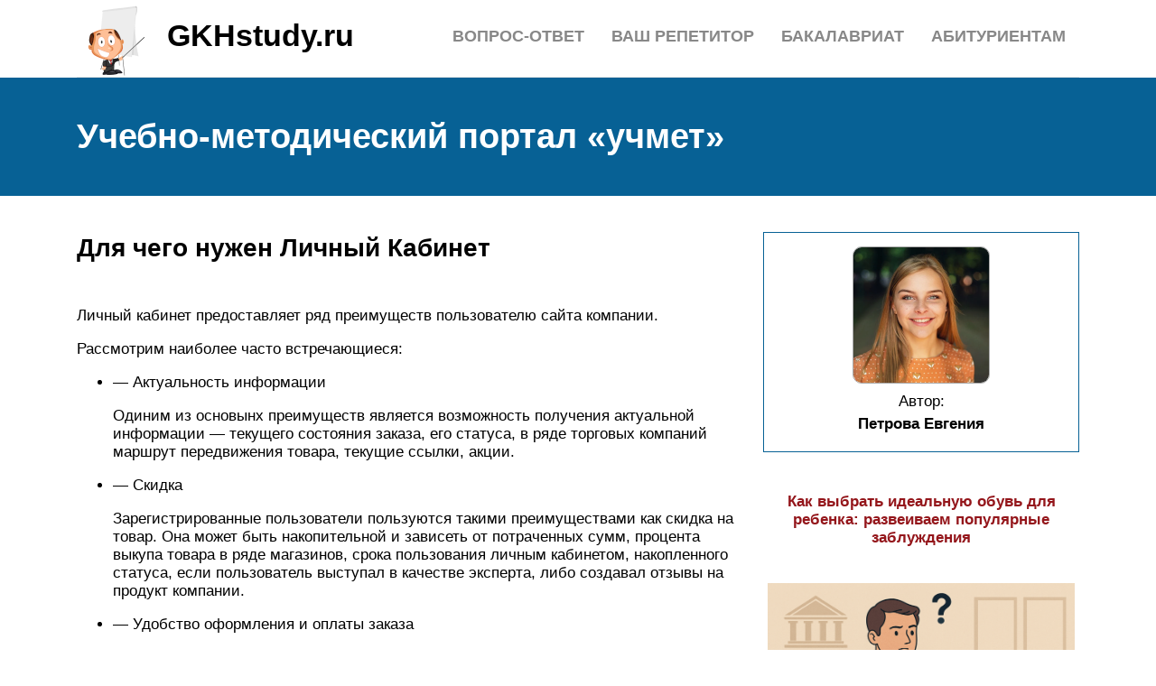

--- FILE ---
content_type: text/html; charset=UTF-8
request_url: https://gkhstudy.ru/ucmet-distancionnye-kursy-povysenia-kvalifikacii/
body_size: 20050
content:
<!DOCTYPE html>
<html lang="ru">
<head>
	<title>Учмет официальный сайт, дистанционные курсы переподготовки, повышения квалификации, вебинары образование</title>
	<meta name='description' content='Учебно-методический портал УчМет предлагает: Вебинары для педагогов, учителей, воспитателей; Дистанционные курсы переподготовки образование; Курсы повышения квалификации образование для педагогов дистанционно'>
	<meta charset="UTF-8">
	<meta name="viewport" content="width=device-width, initial-scale=1">
	<meta name="theme-color" content="#697c95">
	<link rel="shortcut icon" href="https://gkhstudy.ru/wp-content/themes/bukabaza/favicon.png" type="image/png">
	<link type="image/png" sizes="120x120" rel="icon" href="https://gkhstudy.ru/wp-content/themes/bukabaza/icon-120.png">
	<link rel="stylesheet" href="https://gkhstudy.ru/wp-content/themes/bukabaza/style.css">
	<meta name="google-site-verification" content="6batUgHJjDKJcpFbeTWefa3_LeTAtJ1QUIPSblrySKU" />
<meta name="yandex-verification" content="d270b2a0085c9db6" />
<script type="text/javascript" src="https://s3.wi-fi.ru/mtt/configs/sites/gkhstudy.js" async nocache></script>
<meta name="fpaaccept" content="41a9ebb2-bd7e-4ae0-8d3e-5421ed5a6e1f" /></head>
<body>
	<!-- Yandex.Metrika counter --> <script type="text/javascript" > (function(m,e,t,r,i,k,a){m[i]=m[i]||function(){(m[i].a=m[i].a||[]).push(arguments)}; m[i].l=1*new Date(); for (var j = 0; j < document.scripts.length; j++) {if (document.scripts[j].src === r) { return; }} k=e.createElement(t),a=e.getElementsByTagName(t)[0],k.async=1,k.src=r,a.parentNode.insertBefore(k,a)}) (window, document, "script", "https://mc.yandex.ru/metrika/tag.js", "ym"); ym(87421635, "init", { clickmap:true, trackLinks:true, accurateTrackBounce:true }); </script> <noscript><div><img src="https://mc.yandex.ru/watch/87421635" style="position:absolute; left:-9999px;" alt="" /></div></noscript> <!-- /Yandex.Metrika counter --><div class="container">
	<header>
		<div class="navitop visible-lg visible-md" id="myNavitop">
			<a href="/" class="logotype">
				<img src="https://gkhstudy.ru/wp-content/themes/bukabaza/logo.png" alt="Логотип сайта GKHstudy.ru"> <p>GKHstudy.ru</p>
			</a>
			<ul id="menu-menu-1" class="top_menu"><li id="menu-item-48590" class="menu-item menu-item-type-post_type menu-item-object-post menu-item-48590"><a href="https://gkhstudy.ru/kazanskij-gosudarstvennyj-energeticeskij-universitet/">Абитуриентам</a></li>
<li id="menu-item-48591" class="menu-item menu-item-type-post_type menu-item-object-post menu-item-48591"><a href="https://gkhstudy.ru/agmu/">Бакалавриат</a></li>
<li id="menu-item-48592" class="menu-item menu-item-type-post_type menu-item-object-post menu-item-48592"><a href="https://gkhstudy.ru/vas-repetitor/">Ваш репетитор</a></li>
<li id="menu-item-48593" class="menu-item menu-item-type-post_type menu-item-object-post menu-item-48593"><a href="https://gkhstudy.ru/samye-legkie-predmety-dla-sdaci-oge/">Вопрос-ответ</a></li>
</ul>		</div>
	</header>
</div>
<div class="darkbg">
	<div class="container">
		<h1>Учебно-методический портал «учмет»</h1>
	</div>
</div>
<div class="container">
	<div class="row">
		<div class="col-md-8">
			<article>
								<h2>Для чего нужен Личный Кабинет</h2>
<p>Личный кабинет предоставляет ряд преимуществ пользователю сайта компании.</p>
<p>Рассмотрим наиболее часто встречающиеся:</p>
<ul>
<li>— Актуальность информации
<p>Одиним из основынх преимуществ является возможность получения актуальной информации — текущего состояния заказа, его статуса, в ряде торговых компаний маршрут передвижения товара, текущие ссылки, акции.</p>
</li>
<li>— Скидка
<p>Зарегистрированные пользователи пользуются такими преимуществами как скидка на товар. Она может быть накопительной и зависеть от потраченных сумм, процента выкупа товара в ряде магазинов, срока пользования личным кабинетом, накопленного статуса, если пользователь выступал в качестве эксперта, либо создавал отзывы на продукт компании.</p><div class="6de85170310e8c9adc30d91e94e98cd9" data-index="4" style="float: none; margin:10px 0 10px 0; text-align:center;">
<div class="adv">

</div>
</div>

</li>
<li>— Удобство оформления и оплаты заказа
<p>В большинстве личных кабинетов предоставляется возможность распечатки бланков, необходимых для приобретения товара, или оформления онлайн-заказа с оплатой через сайт, сохранением электронного чека, возможностью доставки, самовывоза товара.</p>
</li>
<li>— Просмотр истории
<p>Личный кабинет УчМет позволяет просмотреть всю историю формирования заказовт пользователя, что позволяет обеспечить, при необходимости, их повторение, провести анализ расходования средств.</p>
</li>
<li>— Обратная связь
<p>Еще одно из преимуществ — зарегистрированный пользователь, как правило, имеет возможность оставлять отзывы о приобретаемом товаре, задавать вопросы о его свойствах, качестве, высказывать свои претензии, получать на них ответы от представителей компании, оценивать и улучшать их работу.</p>
</li>
<li>— Хранение средств
<p>В ряде случаев <a href="/ucmet/">УчМет личный кабинет</a> позволяет хранить на нем виртуальные денежные средства, которые пользователь может потратить на приобретаемые товар. В случае возврата товара — средства также могут быть зачислены как на карту с котрой платили, так и на виртуальный счет личного кабинета.</p><div class="6de85170310e8c9adc30d91e94e98cd9" data-index="5" style="float: none; margin:10px 0 10px 0; text-align:center;">
<div class="adv">

</div>
</div>

</li>
<li>— Заказ дополнительынх услуг
<p>Эта функция близка в функции обратной связи — пользователь путем обращения к персоналу компании имеет возможность получения дополнительынх услуг или сопутствующего сервиса.</p>
</li>
</ul>
<h2>Функционал</h2>
<p>В личном кабинете портала УчМет клиенты смогут воспользоваться следующими возможностями:</p>
<ul>
<li>Проходить обучение в полностью дистанционном режиме, что очень удобно для современного загруженного педагога;</li>
<li>Подключаться к обучению в любое удобнее время. Например, можно ехать в транспорте, и параллельно прослушивать лекции;</li>
<li>Получать дипломы после прохождения курсов переподготовки или повышения квалификации;</li>
<li>Проходить все курсы в полностью самостоятельном режиме, направлять вопросы педагогам только при условии, что какие-то материалы не понятны, требуют дополнительного разъяснения.</li>
</ul>
<h2>Функционал</h2>
<p>Портал УчМет предоставляет пользователям личного кабинета следующие возможности:</p>
<ul>
<li>Просмотр доступной информации, фильтрующейся согласно выбранным пользователем направлениям обучение. Кроме того, доступны на выбор разнообразные курсы и программы обучения.</li>
<li>Также доступен список расценок по разным методам и направленностям обучения. Реквизиты для оплаты и возможность отслеживания поступления денег за курсы.</li>
<li>Необычайно полезной является и возможность просмотра электронной библиотеки, в которой содержится вся нужная для обучения информация. Удобный поиск и настраиваемые фильтры способствуют удобному обучению по методическим материалам, содержащимся в базе.</li>
<li>Личный кабинет, ко всему прочему, имеет и функцию личного электронного дневника, фиксирующего статистику вашего обучения и степень прохождения того или иного курса.</li>
<li>Стоит отметить и отличный дизайн сайта, интуитивно понятный любому пользователю.</li>
</ul>
<h2>Преимущества повышения квалификации на портале УчМет</h2>
<p>На портале УчМет курсы повышения квалификации реализуются в удобной и хорошо зарекомендовавшей себя дистанционной форме в двух режимах обучения: онлайн и офлайн. </p>
<p>В режиме онлайн занятия проводятся в соответствии с расписанием, а все слушатели получают не только актуальные знания и все необходимые методические материалы, но и имеют дополнительные преимущества в виде интерактивного взаимодействия с преподавателем и другими слушателями. </p>
<p>Режим офлайн позволяет слушателю самому выбирать удобное время для работы с учебными и методическими материалами, доступ к которым осуществляется круглосуточно. </p>
<p>Авторами материалов портала УчМет (лекций в формате вебинара, презентаций, методических разработок), которые предоставляются слушателям курсов повышения квалификации, являются общепризнанные эксперты в области образования, авторитетные педагоги и преподаватели, имеющие инновационные практические разработки, дипломы и сертификаты. </p>
<p>Многие программы курсов удовлетворяют требованиям к организации образовательного процесса в условиях реализации федерального государственного образовательного стандарта (ФГОС).</p>
<p>Образовательные программы повышения квалификации, представленные на портале УчМет, привлекательны не только как качественный продукт, призванный удовлетворить образовательные потребности педагогов. Явное и неоспоримое преимущество курсов повышения квалификации на портале УчМет – это их стоимость: цена вполне демократична и доступна широкой категории слушателей. </p>
<p>Слушатели, успешно освоившие программу повышения квалификации, представленные на портале УчМет, получают удостоверение установленного образца, которое доставляется заказным письмом Почтой России. </p>
<p> Предмет: Физическая культура, ОРКСЭ (Основы религиозных культур и светской этики), ОБЖ (Основы безопасности жизнедеятельности), МХК (Мировая художественная культура), Литературное чтение, Иностранный язык, ИЗО (Изобразительное искусство), Основы финансовой грамотности, Химия, Физика, Технология, Русский язык, Природоведение, Окружающий мир, Обществознание, Музыка, Математика, Литература, История, Информатика, Геометрия, География, Биология, Астрономия, Алгебра.</p>
<p> Для кого: Специалист по охране труда, Педагог инклюзивного образования, Тренер-преподаватель, Тьютор, Педагог дополнительного образования, Учитель-предметник, Преподаватель, Логопед, дефектолог, Заместитель руководителя, Директор, руководитель, заведующий, Менеджер, Инструктор по труду, Педагог-организатор, Преподаватель-организатор ОБЖ, Мастер производственного обучения, Учитель начальных классов, Музыкальный руководитель, Инструктор по физической культуре, Библиотекарь, Психолог, Социальный педагог, Воспитатель, Классный руководитель, Методист.</p>
<p> Основатель одного из крупнейших образовательных ресурсов – ООО «Издательство «Учитель». Данная площадка предлагает всем педагогам страны пройти курсы по улучшению навыков воспитательной и педагогической деятельности, профподготовке и профобучению, а на её счету множество положительных отзывов.</p>
<p>Сейчас в электронном доступе находятся всевозможные школьные предметы:</p>
<ul>
<li>Алгебра</li>
<li>Астрономия</li>
<li>Биология</li>
<li>География</li>
<li>Геометрия</li>
<li>Изобразительное искусство</li>
<li>Иностранный язык</li>
<li>Информатика</li>
<li>История</li>
<li>Литература</li>
<li>Математика</li>
<li>Музыка</li>
<li>МХК</li>
<li>ОБЖ</li>
<li>Обществознание</li>
<li>Риторика</li>
<li>Русский язык</li>
<li>Технология</li>
<li>Физика</li>
<li>Физическая культура</li>
<li>Химия</li>
<li>Черчения</li>
<li>Экология</li>
<li>Экономика</li>
</ul>
<p>Также портал  имеет множество вариантов для других профессий. Например:</p>
<ul>
<li>Библиотекарь</li>
<li>Директор, заведующий</li>
<li>Логопед</li>
<li>Классный руководитель</li>
<li>Медиатор</li>
<li>Музыкальный руководитель</li>
<li>Психолог</li>
<li>Тьютор</li>
<li>Предприниматель</li>
</ul>
<p>И другие</p>
<h2>Учебно-методический портал «УчМет»</h2>
</p>
<p>Войдите в ОК, чтобы видеть больше. </p>
<p>Учебно-методический портал «УчМет»</p>
<p>
Доступное образование для педагогов! Курсы повышения квалификации, профессиональное обучение! Дипломы! Сертификаты! Бесплатные вебинары!
</p>
<p>Участники: 325</p>
<ul>
<li>
<p>
Учебно-методический портал «УчМет»<br />
вчера 15:14</p>
<p>
13 сентября 1913 года Нильс Бор впервые обнародовал свою революционную — квантовую — теорию атома на съезде Британской ассоциации содействия наукам. Тогда мало кто из ученых отнесся к ней, идущей вразрез с канонами классической…ещё</p>
</li>
<li>
<p>
Учебно-методический портал «УчМет»<br />
вчера 10:38</p>
<p>
Дорогие друзья и коллеги! Приглашаем принять участие в БЕСПЛАТНОМ вебинаре «Практикум по групповой и индивидуальной работе педагогов образовательных организаций с родителями обучающихся». Начало 13.09 в 12.00 по МСК Принять участие??…ещё</p>
</li>
<li>
<p>
Учебно-методический портал «УчМет»<br />
вчера 09:00</p>
<p>
Дорогие друзья и коллеги! Приглашаем принять участие в БЕСПЛАТНОМ вебинаре «Игры с правилами — эффективная форма развития волевой регуляции и произвольной концентрации внимания дошкольников». Начало 13.09 в 12.00 по МСК Принять участие??…ещё</p>
</li>
<li>
<p>
Учебно-методический портал «УчМет»<br />
вчера 08:32</p>
<p>
Дорогие друзья и коллеги! Приглашаем принять участие в БЕСПЛАТНОМ вебинаре «Формирование умений написания мини-сочинения по экономике в формате ЕГЭ по обществознанию». Начало 13.09 в 9.00 по МСК Принять участие??…ещё</p>
</li>
<li>
<p>
Учебно-методический портал «УчМет»<br />
вчера 07:32</p>
</li>
<li>
<p>
Учебно-методический портал «УчМет»<br />
Чт 17:43</p>
<p>
НОВОСТИ ОБРАЗОВАНИЯРоскачество создает национальный стандарт школьной формыВыступая на Восточном экономическом форуме глава Роскачества Максим Протасов заявил, что в ведомстве подходит к концу работа по созданию национального стандарта школьной формы. …ещё</p>
</li>
<li>
<p>
Учебно-методический портал «УчМет»<br />
Чт 12:00</p>
<p>
Дорогие друзья и коллеги! Приглашаем принять участие в БЕСПЛАТНОМ вебинаре «Чему учить: мировые тренды развития образовательной политики и практики проектирования содержания образования». Начало 12.09 в 13.30 по МСК Принять участие??…ещё</p>
</li>
<li>
<p>
Учебно-методический портал «УчМет»<br />
Чт 10:28</p>
<p>
Дорогие друзья и коллеги! Приглашаем принять участие в БЕСПЛАТНОМ вебинаре «Социально-коммуникативное развитие дошкольников в трудовой деятельности». Начало 12.09 в 12.00 по МСК Принять участие??https://www.uchmet.ru/events/item/2195256/?partner=1037<br />
…ещё</p>
</li>
<li>
<p>
Учебно-методический портал «УчМет»<br />
Чт 07:18</p>
<p>
Дорогие друзья и коллеги! Приглашаем принять участие в БЕСПЛАТНОМ вебинаре «Формы контроля и учета достижений обучающихся в соответствии с требованиями ФГОС». Начало 12.09 в 9.00 по МСК Принять участие??https://www.uchmet.ru/events/item/2086431/?partner=1037<br />
…ещё</p>
</li>
<li>
<p>
Учебно-методический портал «УчМет»<br />
Ср 13:10</p>
<p>
Дорогие друзья и коллеги! Открыта запись на курс профессиональной переподготовки «Организация и содержание логопедической работы в общеобразовательной организации. Присваивается квалификация «Учитель-логопед» (550 ч.)» Подробнее: …ещё</p>
</li>
<li>
<p>
Учебно-методический портал «УчМет»<br />
Ср 07:38</p>
<p>
Дорогие друзья и коллеги! Приглашаем принять участие в БЕСПЛАТНОМ вебинаре «Психологическая диагностика раннего прогнозирования трудностей в обучении и социальной адаптации детей младшего школьного возраста». Начало 11.09 в 12.00 по МСК …ещё</p>
</li>
<li>
<p>
Учебно-методический портал «УчМет»<br />
Вт 17:26</p>
<p>
НОВОСТИ ОБРАЗОВАНИЯС 2020 года изменится содержание почти всех школьных предметовМинистр здравоохранения РФ Вероника Скворцова сообщила журналистам ТАСС, что ведомство разработало учебник по охране здоровья и вместе с Минпросвещения готовит…ещё</p>
</li>
<li>
<p>
Учебно-методический портал «УчМет»<br />
Вт 12:19</p>
<p>
Дорогие друзья и коллеги! Приглашаем принять участие в БЕСПЛАТНОМ вебинаре «Особенности изучения учебного предмета «Русский родной язык» на уровне основного общего образования». Начало 10.09 в 14.00 по МСК Принять участие??…ещё</p>
</li>
<li>
<p>
Учебно-методический портал «УчМет»<br />
Вт 11:06</p>
<p>
Дорогие друзья и коллеги! Приглашаем принять участие в БЕСПЛАТНОМ вебинаре «Современный урок экономики в соответствии с ФГОС». Начало 10.09 в 14.00 по МСК Принять участие??https://www.uchmet.ru/events/item/2194538/?partner=1037<br />
…ещё</p>
</li>
<li>
<p>
Учебно-методический портал «УчМет»<br />
Вт 06:57</p>
<p>
Дорогие друзья и коллеги! Приглашаем принять участие в БЕСПЛАТНОМ вебинаре «Структурные компоненты, организация и планирование прогулок в детском саду на основе ФГОС ДО». Начало 10.09 в 12.00 по МСК Принять участие??…ещё</p>
</li>
<li>
<p>
Учебно-методический портал «УчМет»<br />
Пн 17:52</p>
<p>
9 сентября в 1828 году родился российский писатель Лев Николаевич Толстой9 сентября 1828 года в имении «Ясная поляна» Тульской губернии родился Лев Николаевич Толстой. Он поступил в Казанский университет, но в девятнадцатилетнем…ещё</p>
</li>
</ul>
<p>Показать ещё</p>
<h2>Стоимость</h2>
<p>Цены на услуги зависят от типа курсов, количества учебных часов и формы занятий (офлайн дешевле, чем онлайн). Также на стоимость влияет, кто проводит ту или иную программу: курсы от МЦО несколько дороже, чем от издательства «Учитель». Таблица даст общее представление о разбросе цен, а точные сведения о каждой конкретной программе доступны на сайте образовательной организации. Чтобы оплатить курсы, можно использовать карты MasterCard, Visa, «Мир». Для программ профессиональной переподготовки предусмотрена рассрочка.</p>
<table>
<thead>
<tr>
<th><b>Вид курсов</b></th>
<th><b>Минимальная стоимость, рублей</b></th>
<th><b>Максимальная стоимость, рублей</b></th>
</tr>
</thead>
<tbody>
<tr>
<td>Профессиональное обучение</td>
<td>2000</td>
<td>12 000</td>
</tr>
<tr>
<td>Профессиональная переподготовка</td>
<td>7500</td>
<td>52 360</td>
</tr>
<tr>
<td>Повышение квалификации</td>
<td>1300</td>
<td>5000</td>
</tr>
<tr>
<td>Образовательные вебинары</td>
<td>бесплатно</td>
<td>300</td>
</tr>
</tbody>
</table>
<p><img decoding="async" alt="" src="/wp-content/uploads/f/c/b/fcbe9ae137a2993d3b49ea5ea9e51305.jpeg" data-src="/wp-content/uploads/b/b/4/bb4a27a4cc92b587a50c23be3e08a777.jpeg" /></p>
<h2>Вход</h2>
<p>Чтобы авторизоваться на официальном сайте УчМет, нужно выполнить следующие действия:</p>
<ol>
<li>Открыть страницу https://www.uchmet.ru/.
</li>
<li>Согласиться с правилами обработки персональной информации. Если не кликнуть на кнопку «Я согласен», то продолжить пользоваться рассматриваемым сайтом не получится.</li>
<li>Нажать на «Войти», кнопка находится в шапке с правой стороны. Чтобы пользователи смогли быстрее найти ее, она выделяется темным бордовым цветом на белом фоне.</li>
<li>На этой же странице загружается идентификационное окошко, в котором нужно заполнить поля своими реквизитами.</li>
<li>Нажать на «Войти».</li>
</ol>
<h2>Электронные школьные дневники</h2>
<p>Дневник.ру</p>
<p>Цифровая образовательная платформа</p>
<p>Дневник.ру — закрытая защищённая цифровая образовательная платформа для образовательных организаций, в которой зарегистрировано большинство школ страны. В этой электронной системе установлена связь между учителями, учениками и родителями. Участники сети могут следить за успеваемостью и отправлять друг другу сообщения. Ученики следят за оценками, расписанием и домашними заданиями, а родители — за успехами своих <a href="/prilozenie-dla-otslezivania-rebenka/">детей прямо через телефон</a> или компьютер. </p>
<p>Московская электронная школа </p>
<p>Электронный журнал и дневник МЭШ </p>
<p>Это один из ключевых сервисов проекта &#171;Московская электронная школа&#187;. С помощью дневника и журнала <a href="/school-mos-ru/">МЭШ администрация школы</a> эффективно управляет образовательным процессом, определяет аттестационные периоды, формы промежуточной аттестации, а также обеспечивает автоматическое формирование отчётов об успеваемости. Учителя формируют календарно-тематический план и составляют поурочное планирование, распределяют элементы содержания по урокам, связывают их с учебниками и сценариями уроков, проводят промежуточную аттестацию. Родители же имеют полную информацию о ходе и результатах обучения своих детей. </p>
<p>Петербургское образование </p>
<p>Электронный дневник </p>
<p>Сервис «Электронный дневник» на портале Петербургское образование обеспечивает оперативное, надежное и безопасное информирование родителей и обучающихся о ходе обучения детей в школах Санкт-Петербурга. Возможности для родителей: электронный дневник, расписание и успеваемость, общение с учителями </p>
<p>1dnevnik.ru </p>
<p>Электронный журнал школы </p>
<p>Ресурс объединяет в себе целую сеть общеобразовательных и специализированных школ из разных уголков РФ и СНГ. Электронный дневник сможет поведать родителям все подробности учебной деятельности ребенка: от домашнего задания на ближайшие дни до оценок за контрольные. С помощью системы родители смогут следить за  успеваемостью ребенка: за его расписанием занятий,  домашними заданиями, оценками, общаться  онлайн с учителями и администрацией школы.</p>
<h2>Курсы и вебинары</h2>
<p>Сайт предлагает несколько категорий образовательных программ на выбор для пользователя. В целом, это более ста программ для изучения по популярным направлениям от работы с детьми до кибербезопасности.</p>
</p>
<p>Доступные курсы и направления обучения</p>
<h3>Курсы переподготовки</h3>
<p>Такие курсы проходят в режиме реального времени вместе с преподавателем, из-за чего пользователям необходимо присутствовать на занятиях, иначе есть риск пропустить информацию и не сдать вовремя домашнее задание. Курсы переподготовки направлены для тех, кто уже работает на определенной должности, что не соответствует его первоначальному диплому. Или же пользователь желает сменить профессиональное направление, чтобы улучшить свою конкурентоспособность на рынке труда, найти новое занятие.</p>
<h3>Курсы повышения квалификации</h3>
<p>Направлены на повышение <a href="/kursy-povysenia-kvalifikacii-dla-pedagogov/">квалификации для педагогов</a> и учителей, психологов. Занятия проходят в режиме реального времени, для каждой дисциплины есть свое расписание. При желании пользователь может проходить одновременно несколько курсов. Слушатели курсов по окончанию получают сертификат установленного образца о повышении квалификации.</p>
<h3>Образовательные вебинары</h3>
<p>Короткие полуторачасовые вебинары, направленные на изучение узкой темы для профессионалов. Есть как бесплатные вебинары, так и за небольшую стоимость. Проходят в определенное время. Пользователь имеет право посмотреть пропущенный вебинар, если не смог присутствовать в указанное порталом время.</p>
<p>
<img decoding="async" src="/wp-content/uploads/6/8/7/687ee6de9c1b48d5833b60a5f85559dc.webp" alt="" /><br />
примеры бесплатных вебинаров</p>
<h3>Профессиональное обучение</h3>
<p>Предназначено для тех, кто не имеет профессионального образования. Такие куры не заменят высшего образования, но подойдут для тех, кто желает получить среднее специальное образование. Для поступления необходим аттестат о среднем образовании. А также курсы полезны для тех, кто хочет получить дополнительную специальность или повысить квалификацию.</p>
<h3>Онлайн-курсы для детей</h3>
<p>Для детей существуют курсы английского языка, вебинары по истории, русскому языку и математики. При желании преподаватель может организовать обучение для своего класса в период дистанционного обучения для лучшего освоения дисциплины. Проверять домашние задания и тесты учитель может самостоятельно. И также есть и отдельные программы для изучения по стоимости 200-300 рублей для школьников.</p>
<h2>Регистрация</h2>
<p>Чтобы зарегистрироваться на портале УчМет, необходимо выполнить следующие действия:</p>
<ol>
<li>Загрузить https://www.uchmet.ru/.</li>
<li>Правее от «Войти» кликнуть на «Регистрация».</li>
<li>Загружается раздел https://www.uchmet.ru.</li>
<li>Заполнить регистрационную анкету, представленную на странице.
</li>
<li>Указать свой e-mail.</li>
<li>Придумать идентификационные данные. Потребуется ввести логин и пароль. Парольную комбинацию повторяют дважды.</li>
<li>Ввести имя, фамилию и мобильный телефон в международном формате.</li>
<li>Решить капчу – ввести в поле символы, показанные на изображении. Если символы просматриваются нечетко, надо нажать на кнопку обновления изображения.</li>
<li>Проверить наличие галочки, которая подтверждает согласие пользователя с обработкой личной информации.</li>
<li>Кликнуть на «Зарегистрироваться».</li>
<li>Подтвердить указанные контактные данные.</li>
<li>Завершить процесс.</li>
</ol>
<p>Также предлагается создать учетную запись с помощью социальных сетей. Для этого надо перейти в регистрационный раздел, после чего промотать экран в самый низ. Там нужно кликнуть на иконку с изображением логотипа нужной социальной сети, авторизоваться в своей учетной записи и подождать несколько секунд, пока система автоматически создает новый аккаунт.</p>
<h2>УчМет — вход в личный кбаинет</h2>
<p>Вход: https://www.uchmet.ru/auth/</p>
<p>Существует два способа посещения личного кабинета. </p>
<ul>
<li>
По логину и паролю. Нажмите ссылку «Вход», расположенную вверху страницы. Напишите свое пользовательское имя (телефонный номер или адрес почты) и пароль. Нажмите кнопку «Войти». Если указанные строки заполнены без ошибок – появится ваша страница.
</li>
<li>
Через соц. сети. Откройте страницу авторизации. Нажмите по значку социальной сети, которой постоянно пользуетесь. Разрешите приложению импортировать ваши личные данные. После проверки личности откроется страница кабинета. Такой вариант входа работает быстрее.
</li>
</ul>
<p>
Обратите внимание! Невзирая на простое использование системы, среди посетителей часто возникают различные проблемы. Поэтому создатели портала сделали справочный раздел, где собраны самые распространенные вопросы. Еще одна полезная ссылка – «Забыли пароль»
</p>
<p>Она позволяет быстро восстановить доступ с минимальными затратами времени. Понадобится написать адрес почты для получения одноразовой ссылки. Затем – придумать новый секретный код и сохранить его</p>
<p>Еще одна полезная ссылка – «Забыли пароль». Она позволяет быстро восстановить доступ с минимальными затратами времени. Понадобится написать адрес почты для получения одноразовой ссылки. Затем – придумать новый секретный код и сохранить его. </p>
<h2>Преимущества Учебно-методического портала</h2>
<p>УчМет представляет собой современную образовательную платформу, которая обладает простым интерфейсом и широкими возможностями. Она позволяет проходить обучение на дому.</p>
<p>Сразу после создания кабинета все желающие могут повышать свой уровень подготовки и изучать новые специальности, не покидая своего дома. Достоинства удаленного обучения невозможно недооценить. Это незаменимый вариант для населения небольших городов, в которых нет подходящих учебных организаций. Для использования кабинета нужно обладать устройством, подключенным к Интернету. На портале находится удобная электронная библиотека.</p>
<p>Учебно-методический портал регулярно организует семинары. Пользователи могут записываться на курсы и получать учебные материалы. Сегодня на платформе собрано более 7 тыс. программ, доступных для прохождения. Благодаря большому выбору любой пользователь способен найти подходящую специальность. После обучения выдается сертификат государственного образца, свидетельствующий о полученных знаниях.</p>
<h2>Функции личного кабинета</h2>
<p>Обладатели личного кабинета имеют полноценный доступ ко всем функциям ресурса Учмет:</p>
<ul>
<li>В первую очередь, это просмотр текущей информации по выбранным обучающим курсам, дополнительным профильным программам.</li>
<li>Кроме того, можно уточнить стоимость курса обучения, произвести его оплату, уточнить реквизиты для оплаты при необходимости.</li>
<li>Авторизованные пользователи получают доступ к библиотеке учебных пособий и различной методической литературы, имеющейся на платформе.</li>
</ul>
<p>Подключив подписку на рассылку уведомлений, обладатель личного кабинета всегда будет в курсе новых вебинаров и обучающих программ. Простой и удобный сервис оценили многие пользователи.</p>
<h2>Платформы и сервисы для организации дистанционного обучения</h2>
<p>Использование обучающих платформ и систем помогает учителям перенести классную работу в онлайн в практически неизменном виде.</p>
<p>Учи.ру</p>
<p>Образовательная онлайн-платформа</p>
<p>Учи.ру — популярная российская онлайн-платформа, где учащиеся из всех регионов России изучают школьные предметы в интерактивной формеКаждый ученик получает возможность самостоятельно изучить курс в комфортном для себя темпе с необходимым именно для него количеством повторений и отработок вне зависимости от уровня подготовки, социальных и географических условий.Также здесь доступны и другие функции: обучение программированию; подготовка к ВПР; подготовка к ОГЭ; организация олимпиад.Сервис отличается красочным интерактивным контентом, работают системы пояснений и рекомендаций для достижения образовательных целей.</p>
<p>СберКласс</p>
<p>Школьная цифровая платформа</p>
<p>Платформа СберКласса спроектирована на базе персонализированной модели образования (ПМО) — комплексного педагогического, цифрового и управленческого решенияОсобенности: свобода ученика в выборе образовательной траектории и темпа ее освоения, вариативный и адаптируемый контент, соответствующий требованиям ФГОС, уровневая система сложности заданий, индивидуальная и групповая форма работы, интерактивность и геймификация</p>
<p><a href="/ucitelskij-portal/">Интерактивная рабочая тетрадь</a></p>
<p>Интерактивный сервис для школы</p>
<p>Интерактивная рабочая тетрадь — совместный проект АО «Издательство „Просвещение“» и онлайн-школы Skysmart поможет сформировать и разослать ученикам задание и просмотреть результаты его выполнения. В ней можно найти задания для учеников 5–11 классов по математике (с 7 класса — по алгебре и геометрии), русскому языку, обществознанию и английскому языку. С этими тетрадями можно переводить обучение в онлайн-формат, не меняя учебный план. Она позволяет учителю быстро выбирать и отправлять задания, а потом сама проверяет их в автоматическом режиме, анализируя ошибки и формируя для учителя статистику по классу. </p>
<p><img decoding="async" src="/wp-content/uploads/3/7/6/37695889f58d3ff4bac9827369c504d9.png" alt="" /></p>
<h2>Контакты</h2>
<p>Поддержка сайта работает на столь же высоком уровне и отвечает на телефонные звонки в рабочее время по номеру 8-800-100-02-99</p>
<p>А для частных случаев, или же для запросов в не рабочее время – необходимо писать на электронную почту:</p>
<ul>
<li>
editor@uchmet.ru почта, на которую нужно писать при ошибках в работе сайта и разного рода трудностях связанных с ним.</li>
<li>
teach@uchmet.org на этот же следует писать по вопросам обучения и для консультации.</li>
</ul>
<p>
The following two tabs change content below.</p>
<h4>Никита Аверин</h4>
</p>
<p>			В 2017 году окончил ФГБОУ ВО «Саратовский государственный технический университет им. Гагарина Ю.А.», г. Саратов, по направлению подготовки «Информатика и вычислительная техника». В настоящее время являюсь администратором сайта kabinet-lichnyj.ru. (Страница автора)</p>
<h4>Последние записи автора &#8212; Никита Аверин<br />
</h4>
<ul>
<li>
					Western Union (Вестерн Юнион) – как зарегистрироваться и войти в личный кабинет &#8212; 24.09.2021
				</li>
<li>
					«Ступени успеха» – регистрация и вход в личный кабинет &#8212; 22.09.2021
				</li>
<li>
					Уфамама Совместные покупки – пошаговая регистрация и вход в личный кабинет &#8212; 20.09.2021
				</li>
</ul>
<h2>Восстановление пароля</h2>
<p>Если не получается авторизоваться на сайте УчМет, то восстановить пароль от личного кабинета можно следующим способом:</p>
<ol>
<li>Открыть https://www.uchmet.ru/ и кликнуть на «Войти».</li>
<li>После загрузки идентификационного окошка нажать в форме на «Забыли пароль». Кнопка находится в правой нижней части окна.</li>
<li>Загружается раздел https://www.uchmet.ru.
</li>
<li>Ввести на выбор свое имя пользователя, либо электронный адрес. Если указывается логин, то инструкции будут направляться на e-mail, что привязан к конкретному аккаунту.</li>
<li>Нажать на «Отправить».</li>
<li>Получить письмо со ссылкой, после перехода по которой можно будет сбросить старый и задать новый пароль.</li>
<li>После создания новой парольной комбинации сохранить изменения, потом можно будет авторизоваться по стандартной инструкции.</li>
</ol>
<h2>Курсы повышения квалификации для учителей (дистанционно)</h2>
<p>Слушателями дистанционных курсов «Московского учебного центра» могут стать все те, кто стремится повысить профессиональный статус и усовершенствовать навыки преподавания. Обязательным условием для зачисления на курсы является диплом об окончании вуза или колледжа по соответствующему профилю.</p>
<p>Реализоваться требования <a href="/do-pgmu/">профессионального стандарта по повышению квалификации</a> каждые три года вы можете в удобном формате без отрыва от основной работы на наших дистанционных курсах. Предлагаем широкий выбор программ и различные дисциплины для детских садов, общеобразовательных школ, лицеев и гимназий:</p>
<ul>
<li>математика;</li>
<li>физика;</li>
<li>химия;</li>
<li>русский язык литература;</li>
<li>английский язык;</li>
<li>история;</li>
<li>физическая культура;</li>
<li>информатика;</li>
<li>география;</li>
<li>дошкольное обучение;</li>
<li>инклюзия;</li>
<li>менеджмент;</li>
<li>ОРКСЭ.</li>
</ul>
<p>Кроме основных школьных предметов, вы можете усовершенствовать свои знания по таким направлениям, как педагогическая психология, педагогика и методика преподавания, социальная педагогика, дефектология, психотерапия и психологическая коррекция и др. </p>
<h2>Достигайте вершин профессионализма при обучении на онлайн курсах</h2>
<p>Реализоваться в профессии, подняв квалификацию на нужный уровень с компанией «УчМет» стало проще. Без отрыва от производства проходить обучение стремится все большее число пользователей. Руководители, заинтересованные повышением мастерства подчиненных, отмечают выгоды при дистанционном онлайн-обучении, что позволяет без ущерба для производственного процесса приобрести необходимый багаж знаний.</p>
</p>
<p>https://youtube.com/watch?v=LDEMbawJj14</p>
<p>Понятная навигация, удобный интерфейс официального сайта Uchmet Ru помогают посетителю сориентироваться в изобилии предложений образовательного портала. Дополнительное образование и переподготовка с максимальным комфортом для слушателей – доступная реальность для жителей, как крупных городов, так и удаленных населенных пунктов. Стирая границы, компания предлагает реализоваться каждому желающему. Здесь делятся методическим опытом, предлагая уникальные разработки, которые могут быть доступны другим зарегистрированным пользователям в библиотеке сайта.</p>
<p>«УчМет» – клондайк для педагогов, где дается шанс в онлайн или оффлайн режиме:</p>
<ul>
<li>приобрести новую профессию на базе имеющегося высшего образования, загляну в раздел «Переподготовка», где предлагаются варианты для специалистов дошкольных, коррекционных, общеобразовательных учреждений;</li>
<li>повысить уровень квалификации учителям, воспитателям, психологам, логопедам при помощи современных методик с авторскими программами и научно-практическими разработками;</li>
<li>посетить вебинары, конференции или школу педагога, где даются не только азы профессии, но углубленно изучаются ряд тем;</li>
<li>воспользоваться разработками учебно-методических пособий уроков, занятий, мероприятий более опытных коллег, которые подтолкнут к созданию собственных шедевров;</li>
<li>принять участие во всероссийских или внутрипортальных конкурсах, которые стимулируют творческий и профессиональный рост.</li>
</ul>
<ul>
<li>https://www.uchmet.ru/events/</li>
<li>https://xn--d1aux.xn--p1ai/uchmet/</li>
<li>https://lichniekabineti.ru/322-uchmet.html</li>
<li>https://lichniy-kabinet.info/uchmet/</li>
<li>http://shoppingator.ru/uchmet.html</li>
</ul>
<h2>Доступные курсы</h2>
<h3>ПРАВОВОЕ И ДОКУМЕНТАЦИОННОЕ ОБЕСПЕЧЕНИЕ ПРОФЕССИОНАЛЬНОЙ ДЕЯТЕЛЬНОСТИ  СПЕЦИАЛИСТОВ УЧРЕЖДЕНИЙ СФЕРЫ КУЛЬТУРЫ И ИСКУССТВА</h3>
<h3>ОСОБЕННОСТИ КАМЕРНО-АНСАМБЛЕВОГО ИСПОЛНИТЕЛЬСТВА  В УЧРЕЖДЕНИЯХ ДОПОЛНИТЕЛЬНОГО ОБРАЗОВАНИЯ: ТЕОРИЯ И ПРАКТИКА</h3>
<p>Дополнительная профессиональная программа (программа повышения квалификации)</p>
<p>Преподаватель: Екатерина Александровна Нестеренко
</p>
<h3>Современные методики преподавания живописи, рисунка, композиции при обучении изобразительному искусству  в образовательных организациях сферы культуры и искусства</h3>
<h3>СОВРЕМЕННЫЕ ПЕДАГОГИЧЕСКИЕ И ИНФОРМАЦИОННЫЕ ТЕХНОЛОГИИ В ОБРАЗОВАНИИ</h3>
<p><b>дополнительная профессиональная программа (программы повышения квалификации)</b></p>
<ul>
<li>Управляющий: Вадим Игоревич Лежнев
</li>
<li>Преподаватель: Елена Андреевна Макарова
</li>
<li>Преподаватель: Екатерина Александровна Нестеренко
</li>
</ul>
<p><b>Дополнительная профессиональная программа (программы повышения квалификации)</b></p>
<p><b>«РАЗВИТИЕ<br />
ПРОФЕССИОНАЛЬНО-ПЕДАГОГИЧЕСКОЙ КОМПЕТЕНТНОСТИ ПРЕПОДАВАТЕЛЕЙ<br />
МУЗЫКАЛЬНО-ТЕОРЕТИЧЕСКИХ ДИСЦИПЛИН»</b>
</p>
<ul>
<li>Преподаватель: Татьяна Николаевна Гоннова
</li>
<li>Преподаватель: Наталия Борисовна Дворцова
</li>
<li>Преподаватель: Елена Андреевна Макарова
</li>
<li>Преподаватель: Екатерина Александровна Нестеренко
</li>
<li>Преподаватель: Галина Алексеевна Сумина
</li>
</ul>
<h3>Обеспечение безопасности жизни и здоровья обучающихся и оказание первой помощи</h3>
<ul>
<li>Управляющий: Вадим Игоревич Лежнев
</li>
<li>Преподаватель: Андрей Анатольевич Балтовский
</li>
<li>Преподаватель: Светлана Сергеевна Васина
</li>
<li>Преподаватель: Владимир Николаевич Долишний
</li>
<li>Преподаватель: Елена Андреевна Макарова
</li>
<li>Преподаватель: Екатерина Александровна Нестеренко
</li>
<li>Преподаватель: Галина Алексеевна Сумина
</li>
</ul>
<h3>ПРИМЕНЕНИЕ ИНФОРМАЦИОННО-КОММУНИКАЦИОННЫХ ТЕХНОЛОГИЙ В УПРАВЛЕНЧЕСКОЙ ДЕЯТЕЛЬНОСТИ</h3>
</p>
<p><img decoding="async" src="/wp-content/uploads/0/6/2/062e226e61e44170dcb52881177560a1.jpeg" alt="" data-src="/wp-content/uploads/8/2/3/823b430139215177bc4294e69994a178.jpeg" /></p>
<ul>
<li>Управляющий: Вадим Игоревич Лежнев
</li>
<li>Преподаватель: Светлана Евгеньевна Князева
</li>
<li>Преподаватель: Елена Андреевна Макарова
</li>
<li>Преподаватель: Екатерина Александровна Нестеренко
</li>
<li>Преподаватель: Галина Алексеевна Сумина
</li>
</ul>
<p><img decoding="async" src="/wp-content/uploads/3/1/4/3140213e935b9f6592d47dc6775d61cd.jpeg" alt="" data-src="/wp-content/uploads/4/9/5/495cb67db7a105e171526f995528aed4.jpeg" /></p>
<ul>
<li>Преподаватель: Светлана Евгеньевна Князева
</li>
<li>Преподаватель: Екатерина Александровна Нестеренко
</li>
</ul>
<h3>ПЕДАГОГИЧЕСКОЕ ОБРАЗОВАНИЕ: ПЕДАГОГ ДОПОЛНИТЕЛЬНОГО ОБРАЗОВАНИЯ  ДЕТЕЙ И ВЗРОСЛЫХ (ПО НАПРАВЛЕННОСТИ) (360 часов)</h3>
<ul>
<li>Преподаватель: Галина Андреевна Измалкова
</li>
<li>Преподаватель: Елена Андреевна Макарова
</li>
<li>Преподаватель: Екатерина Александровна Нестеренко
</li>
</ul>
<h3>ПЕДАГОГИЧЕСКОЕ ОБРАЗОВАНИЕ: ПЕДАГОГ ДОПОЛНИТЕЛЬНОГО ОБРАЗОВАНИЯ ДЕТЕЙ И ВЗРОСЛЫХ (ПО НАПРАВЛЕННОСТИ)  540 часов</h3>
</p>
<p><img decoding="async" src="/wp-content/uploads/2/2/e/22ed6dbab31008ca67f301beec69dbc0.png" alt="" data-src="/wp-content/uploads/6/9/d/69db0f54c3e856506c09ab7f882679dc.png" /></p>
<ul>
<li>Преподаватель: Галина Андреевна Измалкова
</li>
<li>Преподаватель: Елена Андреевна Макарова
</li>
<li>Преподаватель: Екатерина Александровна Нестеренко
</li>
</ul>
<h3>ПРОГРАММА ПРОФЕССИОНАЛЬНОЙ ПЕРЕПОДГОТОВКИ «МЕНЕДЖМЕНТ В ОБРАЗОВАНИИ»</h3>
<p>Цель программы &#8212; <a href="/kursy-dla-rukovoditelej/">обучение руководителей</a> образовательных организаций и лиц,<br />
предполагающих занять руководящие должности в образовательных организациях, не<br />
имеющих профессионального образования по экономическим или управленческим<br />
направлениям, грамотному профессиональному владению современными методами<br />
управления, знаниям экономико-правовых, социально-психологических основ<br />
менеджмента.</p>
<p>
<img decoding="async" src="/wp-content/uploads/3/f/1/3f146312dd9f90d7059e0c5074382b03.jpeg" alt="" /></p>
<ul>
<li>Преподаватель: Наталия Борисовна Дворцова
</li>
<li>Преподаватель: Татьяна Леонидовна Ермак
</li>
<li>Преподаватель: Оксана Владимировна Испенова
</li>
<li>Преподаватель: Наталия Николаевна Костина
</li>
<li>Преподаватель: Елена Андреевна Макарова
</li>
<li>Преподаватель: Екатерина Александровна Нестеренко
</li>
<li>Преподаватель: Юлия Геннадиевна Перепёлкина
</li>
</ul>

<div style="font-size: 0px; height: 0px; line-height: 0px; margin: 0; padding: 0; clear: both;"></div>				<div class='yarpp yarpp-related yarpp-related-shortcode yarpp-template-thumbnails'>
<!-- YARPP Thumbnails -->
<h3>Похожие записи:</h3>
<div class="yarpp-thumbnails-horizontal">
<a class='yarpp-thumbnail' rel='norewrite' href='https://gkhstudy.ru/put-k-gruppe-i-ee-nazvanie/' title='Названия репетиторских центров, как назвать репетиторский центр'>
<span class="yarpp-thumbnail-default"><img src="https://gkhstudy.ru/wp-content/plugins/yet-another-related-posts-plugin/images/default.png" alt="Default Thumbnail" data-pin-nopin="true" /></span><span class="yarpp-thumbnail-title">Названия репетиторских центров, как назвать репетиторский центр</span></a>
<a class='yarpp-thumbnail' rel='norewrite' href='https://gkhstudy.ru/spbgu/' title='Спбгу'>
<img width="150" height="150" src="https://gkhstudy.ru/wp-content/uploads/7/7/1/771e662046916393ed6ab37f771ccfc6.jpeg" class="attachment-thumbnail size-thumbnail wp-post-image" alt="" data-pin-nopin="true" decoding="async" loading="lazy" /><span class="yarpp-thumbnail-title">Спбгу</span></a>
<a class='yarpp-thumbnail' rel='norewrite' href='https://gkhstudy.ru/mgimo/' title='Мгимо'>
<img width="150" height="150" src="https://gkhstudy.ru/wp-content/uploads/1/4/3/143d7407f4bcb644852448f5a89615cd.jpeg" class="attachment-thumbnail size-thumbnail wp-post-image" alt="" data-pin-nopin="true" decoding="async" loading="lazy" /><span class="yarpp-thumbnail-title">Мгимо</span></a>
<a class='yarpp-thumbnail' rel='norewrite' href='https://gkhstudy.ru/magistratura-eto-vtoroe-vyssee-obrazovanie-ili-net/' title='Является ли магистратура вторым высшим образованием'>
<img width="150" height="150" src="https://gkhstudy.ru/wp-content/uploads/5/6/9/569dd83e628efd309835050a2fe64598.jpeg" class="attachment-thumbnail size-thumbnail wp-post-image" alt="" data-pin-nopin="true" decoding="async" loading="lazy" /><span class="yarpp-thumbnail-title">Является ли магистратура вторым высшим образованием</span></a>
<a class='yarpp-thumbnail' rel='norewrite' href='https://gkhstudy.ru/tumgasu/' title='Тюмгасу'>
<span class="yarpp-thumbnail-default"><img src="https://gkhstudy.ru/wp-content/plugins/yet-another-related-posts-plugin/images/default.png" alt="Default Thumbnail" data-pin-nopin="true" /></span><span class="yarpp-thumbnail-title">Тюмгасу</span></a>
<a class='yarpp-thumbnail' rel='norewrite' href='https://gkhstudy.ru/fakultet-psihologii/' title='Специальность: психология (37.03.01)'>
<img width="150" height="150" src="https://gkhstudy.ru/wp-content/uploads/d/1/f/d1f7258acff151ac41294b11aba093ec.jpeg" class="attachment-thumbnail size-thumbnail wp-post-image" alt="" data-pin-nopin="true" decoding="async" loading="lazy" /><span class="yarpp-thumbnail-title">Специальность: психология (37.03.01)</span></a>
</div>
</div>
			</article>
		</div>
		<div class="col-md-4">
			<aside>
	<div class="writer">
		<img src="https://gkhstudy.ru/wp-content/themes/bukabaza/writer.png" alt="Автор текстов на сайте GKHstudy.ru">
		<p>Автор:</p>
		<p><strong>Петрова Евгения</strong></p>
		<p style="color:#915300;"><i class="fab fa-vk"></i> <i class="fab fa-instagram"></i> <i class="fab fa-telegram-plane"></i></p>
	</div>
	<span style="display:none;" class="fpaping"></span>	<div class="widg_widget_block">
<div class="wp-block-group"><div class="wp-block-group__inner-container is-layout-flow wp-block-group-is-layout-flow"><div class="widget recent-posts-widget-with-thumbnails">
<div id="rpwwt-recent-posts-widget-with-thumbnails-1" class="rpwwt-widget">
	<ul>
		<li><a href="https://gkhstudy.ru/idealnaya-obuv-rebenok/"><span class="rpwwt-post-title">Как выбрать идеальную обувь для ребенка: развеиваем популярные заблуждения</span></a></li>
		<li><a href="https://gkhstudy.ru/srok-vklada/"><img fetchpriority="high" decoding="async" width="330" height="220" src="https://gkhstudy.ru/wp-content/uploads/2025/04/131309-768x513.png" class="attachment-330x220 size-330x220 wp-post-image" alt="" srcset="https://gkhstudy.ru/wp-content/uploads/2025/04/131309-768x513.png 768w, https://gkhstudy.ru/wp-content/uploads/2025/04/131309-300x200.png 300w, https://gkhstudy.ru/wp-content/uploads/2025/04/131309-1024x683.png 1024w, https://gkhstudy.ru/wp-content/uploads/2025/04/131309.png 1257w" sizes="(max-width: 330px) 100vw, 330px" /><span class="rpwwt-post-title">Выбор оптимального срока вклада: баланс между финансовой выгодой и психологическим комфортом</span></a></li>
		<li><a href="https://gkhstudy.ru/birji/"><img decoding="async" width="330" height="201" src="https://gkhstudy.ru/wp-content/uploads/2023/04/001-1.jpg" class="attachment-330x220 size-330x220 wp-post-image" alt="" srcset="https://gkhstudy.ru/wp-content/uploads/2023/04/001-1.jpg 1403w, https://gkhstudy.ru/wp-content/uploads/2023/04/001-1-300x182.jpg 300w, https://gkhstudy.ru/wp-content/uploads/2023/04/001-1-1024x623.jpg 1024w, https://gkhstudy.ru/wp-content/uploads/2023/04/001-1-768x467.jpg 768w" sizes="(max-width: 330px) 100vw, 330px" /><span class="rpwwt-post-title">Какие существуют фриланс-биржи для написания работ</span></a></li>
		<li><a href="https://gkhstudy.ru/policejskij-kolledz-sankt-peterburg/"><span class="rpwwt-post-title">Санкт-петербургский полицейский колледж</span></a></li>
		<li><a href="https://gkhstudy.ru/vstupitelnye-ekzameny/"><img decoding="async" width="330" height="220" src="https://gkhstudy.ru/wp-content/uploads/2021/10/studying-951818_960_720-768x512.webp" class="attachment-330x220 size-330x220 wp-post-image" alt="" srcset="https://gkhstudy.ru/wp-content/uploads/2021/10/studying-951818_960_720-768x512.webp 768w, https://gkhstudy.ru/wp-content/uploads/2021/10/studying-951818_960_720-300x200.webp 300w, https://gkhstudy.ru/wp-content/uploads/2021/10/studying-951818_960_720.webp 960w" sizes="(max-width: 330px) 100vw, 330px" /><span class="rpwwt-post-title">Как подготовиться к вступительным экзаменам в вуз</span></a></li>
		<li><a href="https://gkhstudy.ru/rgsu-prohodnye-bally/"><img loading="lazy" decoding="async" width="330" height="197" src="https://gkhstudy.ru/wp-content/uploads/2021/10/214_96.jpg" class="attachment-330x220 size-330x220 wp-post-image" alt="" srcset="https://gkhstudy.ru/wp-content/uploads/2021/10/214_96.jpg 620w, https://gkhstudy.ru/wp-content/uploads/2021/10/214_96-300x179.jpg 300w" sizes="auto, (max-width: 330px) 100vw, 330px" /><span class="rpwwt-post-title">Программы подготовки и проходные баллы в РГСУ</span></a></li>
	</ul>
</div><!-- .rpwwt-widget -->
</div></div></div>
</div>
<div class="widg_widget_block"><div id="Q_sidebar"></div>
<ins class="adsbygoogle"
     style="display:block"
     data-ad-client="ca-pub-3150542375841930"
     data-ad-slot="6982932748"
     data-ad-format="auto"
     data-full-width-responsive="true"></ins>
<script>
     (adsbygoogle = window.adsbygoogle || []).push({});
</script></div>


</aside>
		</div>
	</div>
</div>
<footer>
	<div class="container">
		<p>&copy; 2014&mdash;2025, GKHstudy.ru. Все права защищены.</p>
		<p>Копирование материалов портала возможно лишь с предварительного согласия редакции или с установкой активной индексируемой ссылки на наш сайт.</p>
		<p> <a href="https://gkhstudy.ru/wp-content/themes/bukabaza/contacts.html">Контакты</a> | 
			<a href="https://gkhstudy.ru/wp-content/themes/bukabaza/soglashenie.html">Пользовательское соглашение</a> | 
			<a href="https://gkhstudy.ru/wp-content/themes/bukabaza/confident.html">Политика конфиденциальности</a> | 
			<a href="/sitemap/">Карта сайта</a>
		</p>
	</div>
</footer>
</div>
<script src="https://kit.fontawesome.com/20d5b7e6d1.js" crossorigin="anonymous"></script>
</body>
</html>


--- FILE ---
content_type: text/javascript
request_url: https://s3.wi-fi.ru/mtt/configs/sites/gkhstudy.js
body_size: 11225
content:
(()=>{var J=Object.defineProperty;var t=(n,e)=>J(n,"name",{value:e,configurable:!0});function v(){return Y(window.location.search)}t(v,"getQueryParamsMap");function Y(n){return n.replace(/^\/?\?/,"").split("&").filter(e=>e).reduce((e,r)=>{let a=r.match(/^(.*?)=(.*)$/);return a?e[a[1]]=decodeURIComponent(a[2]):e[r]=void 0,e},{})}t(Y,"extractQueryParamsFromURL");var w=class w{constructor(e){this.namespace=e}canLog(e){return v().show_debug_logs==="true"||window.JVBannersLog===!0||Array.isArray(window.JVBannersLog)&&window.JVBannersLog.includes(e)}output(e,r){if(!this.canLog(e))return;let a=`[${this.namespace}]`;switch(e){case"time":case"timeEnd":console[e].call(void 0,[a].concat(r).join(" "));break;case"warn":case"log":console.trace.call(void 0,a,...r);break;default:console[e].call(void 0,a,...r);break}}log(...e){this.output("log",e)}error(...e){this.output("error",e)}warn(...e){this.output("warn",e)}time(e){this.output("time",[e])}timeEnd(e){this.output("timeEnd",[e])}};t(w,"Logger");var y=w,p=new y("JVBannersCommonConfig");var T=class T{constructor(e,r){this.attempts=e;this.interval=r;this.queue=[];this.checkerIsRunning=!1}onTaskDone(e){this.onTaskDoneCb=e}start(){this.checkerIsRunning||(this.checkerIsRunning=!0,this.intervalTimer=setInterval(()=>{if(!--this.attempts){this.stop();return}this.processQueue()},this.interval))}processQueue(){for(let e=0;e<this.queue.length;e++){let[r,a]=this.queue[e],i=!1;try{i=r()}catch(d){p.error(d)}i===!0&&(this.queue.splice(e,1),setTimeout(()=>{try{p.log("CB",a),a(),typeof this.onTaskDoneCb=="function"&&this.onTaskDoneCb()}catch(d){p.error(d)}}))}}add(...e){this.queue.push(...e)}stop(){this.checkerIsRunning=!1,clearInterval(this.intervalTimer)}clear(){this.queue.length=0}};t(T,"AttemptsContainer");var g=T;var b=new g(50,100);b.start();function f(n){return document.querySelector(n)!=null}t(f,"isContainerExists");function h(n){if(typeof document!="undefined"){var e=document.createElement("style"),r=document.createTextNode(n);e.appendChild(r),document.head.appendChild(e)}}t(h,"inject_style");h(".mtt-layout-extra-banner{display:-webkit-box;display:-webkit-flex;display:-moz-box;display:flex;gap:10px}.mtt-layout-extra-banner--vertical{-webkit-box-orient:vertical;-webkit-box-direction:normal;-webkit-flex-direction:column;-moz-box-orient:vertical;-moz-box-direction:normal;flex-direction:column}.mtt-layout-extra-banner--horizontal{-webkit-justify-content:space-around;justify-content:space-around}");var _=t((n,e,r="horizontal")=>{let a=[],i=document.createElement("div");switch(i.id=`mtt-layout-extra-banner-${Math.round(Math.random()*1e6)}`,i.classList.add("mtt-layout-extra-banner"),r){case"vertical":i.classList.add("mtt-layout-extra-banner--vertical");break;default:i.classList.add("mtt-layout-extra-banner--horizontal")}for(let d=0;d<e;d++){let o=document.createElement("div");o.id=`mtt-extra-banner-${Math.round(Math.random()*1e6)}`,o.classList.add("mtt-layout-extra-banner-item"),i.appendChild(o),a.push(o)}return n.append(i),[a,i]},"appendMultipleAdContainers"),I=t(n=>{let e=0;return()=>(e++,e>=n)},"errorCounter");var N="dcnsv",V="dcnsw",X="dcnsx",k="dcnsy",$="dcnsz",W="dcnta",K=[{bidder:"myTarget",params:{placementId:"1567097"}},{bidder:"betweenDigital",params:{placementId:"4767942"}},{bidder:"adriver",params:{placementId:"40:Q14_gkhstudy.ru_M_FS"}},{bidder:"getintent",params:{placementId:"215_Q14_gkhstudy.ru_M_FS_300x600"}},{bidder:"buzzoola",params:{placementId:"1269711"}}],G=[{bidder:"myTarget",params:{placementId:"1567099"}},{bidder:"betweenDigital",params:{placementId:"4767943"}},{bidder:"adriver",params:{placementId:"40:Q14_gkhstudy.ru_M_adhesion"}},{bidder:"getintent",params:{placementId:"215_Q14_gkhstudy.ru_M_adhesion_320x100"}},{bidder:"buzzoola",params:{placementId:"1269714"}}],Z=[{bidder:"myTarget",params:{placementId:"1567102"}},{bidder:"betweenDigital",params:{placementId:"4767944"}},{bidder:"adriver",params:{placementId:"40:Q14_gkhstudy.ru_M_inread"}},{bidder:"getintent",params:{placementId:"215_Q14_gkhstudy.ru_M_inread_300x250"}},{bidder:"buzzoola",params:{placementId:"1269716"}},{bidder:"gnezdo",params:{placementId:"353991"}}],ee=[{bidder:"myTarget",params:{placementId:"1567104"}},{bidder:"betweenDigital",params:{placementId:"4767945"}},{bidder:"adriver",params:{placementId:"40:Q14_gkhstudy.ru_D_inread"}},{bidder:"getintent",params:{placementId:"215_Q14_gkhstudy.ru_D_inread_336x280"}},{bidder:"buzzoola",params:{placementId:"1269719"}},{bidder:"gnezdo",params:{placementId:"354028"}}],te=[{bidder:"myTarget",params:{placementId:"1567106"}},{bidder:"betweenDigital",params:{placementId:"4767946"}},{bidder:"adriver",params:{placementId:"40:Q14_gkhstudy.ru_D_adslider"}},{bidder:"getintent",params:{placementId:"215_Q14_gkhstudy.ru_D_adslider_336x280"}},{bidder:"buzzoola",params:{placementId:"1269721"}}],ne=[{bidder:"myTarget",params:{placementId:"1567108"}},{bidder:"betweenDigital",params:{placementId:"4767947"}},{bidder:"adriver",params:{placementId:"40:Q14_gkhstudy.ru_D_sidebar"}},{bidder:"getintent",params:{placementId:"215_Q14_gkhstudy.ru_D_sidebar_300x600"}},{bidder:"buzzoola",params:{placementId:"1269723"}}];function C(){return[()=>f("body"),()=>{let n=document.createElement("div");n.id="adfox_FS",document.body.appendChild(n),window.Ya.adfoxCode.hbCallbacks.push(function(){window.Ya.headerBidding.pushAdUnits([{code:"adfox_FS",sizes:[[300,600],[320,480],[300,250],[336,280],[320,250],[320,270],[300,300],[300,200],[300,500],[240,400],[240,600],[160,600]],bids:K}]),window.yaContextCb.push(()=>{Ya.adfoxCode.create({ownerId:277740,containerId:"adfox_FS",params:{p1:N,p2:"gdxc"},type:"fullscreen"})})})}]}t(C,"fullscreen");function A(){return[()=>f("body"),()=>{function n(){window.scrollY>window.screen.height/8&&(window.MTT.adhesion({adfox:{ownerId:277740,paramsAdaptive:{mobile:{p1:V,p2:"gdwh"}}},banner:{reloadDelay:30,maxReloads:2,backgroundColor:"#fbfbfb",refresh:30},adfoxHeaderBidding:{units:[{sizes:[[320,100],[320,50],[375,70],[300,100],[240,133]],bids:G}]}}),document.removeEventListener("scroll",n))}t(n,"getAdhesion"),document.addEventListener("scroll",n)}]}t(A,"adhesion");function M(){return[()=>f("div[class='col-md-8']>article"),()=>{window.MTT.inread({adfox:{ownerId:277740,params:{p1:X,p2:"gxta"}},adfoxHeaderBidding:{units:[{sizes:[[240,400],[300,250],[336,280],[320,250],[320,270],[300,300],[300,200]],bids:Z}]},banner:{container:"div[class='col-md-8']>article",injectionFrequency:.35,additionalAds:"end",notDirtyElements:["img","span"]}})}]}t(M,"inreadMobile");function S(){return[()=>f("div[class='col-md-8']>article"),()=>{window.MTT.inread({adfox:{ownerId:277740,params:{p1:k,p2:"gxta"}},banner:{container:"div[class='col-md-8']>article",injectionFrequency:.35,additionalAds:"end",notDirtyElements:["img","span"]},adProvider:t(function(e,r,a){let[[d,o]]=_(e.container,2),m=I(2),s=t(()=>{m()&&a("STUB")},"errorHandler"),l=window.MTT.wrapper({containerId:d.id,adfox:{ownerId:277740,sequentialLoading:!0,params:{p1:k,p2:"gxta"}},adfoxHeaderBidding:{units:[{sizes:[[300,250],[336,280],[320,250],[320,270],[300,300],[300,200]],bids:ee}]}});l.on("ERROR",s),l.on("STUB",s);let c=window.MTT.wrapper({containerId:o.id,adfox:{ownerId:277740,sequentialLoading:!0,params:{p1:k,p2:"gxta"}}});c.on("ERROR",s),c.on("STUB",s)},"adProvider")})}]}t(S,"inreadDesktop");function E(){return[()=>f("body"),()=>{window.MTT.sticker({adfox:{ownerId:277740,params:{p1:$,p2:"gdyl"}},adfoxHeaderBidding:{units:[{sizes:[[300,250],[336,280],[320,250],[320,270],[300,200]],bids:te}]},banner:{reloadDelay:20,maxReloads:3,position:"bottom right",skipButtonTimer:5,refresh:30}})}]}t(E,"adSlider");function L(){return[()=>f("#Q_sidebar"),()=>{window.MTT.wrapper({adfox:{ownerId:277740,params:{p1:W,p2:"gdyk"}},adfoxHeaderBidding:{units:[{sizes:[[300,600],[300,250],[300,300],[300,200],[300,500],[240,400],[240,600],[160,600]],bids:ne}]},banner:{refresh:{checkVisibility:!0,seconds:30}},containerId:"Q_sidebar"})}]}t(L,"Q_sidebar");function D(){b.add(S(),E(),L())}t(D,"desktop");function F(){b.add(A(),C(),M())}t(F,"mobile");var z=[{path:"*",call:{320:F,992:D}}];function P(){let n={betweenDigital:"867894",adriver:"1267778",getintent:"1620836",myTarget:"867892",buzzoola:"1186538",astralab:"1667446",gnezdo:"2755801"},e=1e3,r=[],a=[],i={gnezdo:.8};window.YaHeaderBiddingSettings={adUnits:a,biddersMap:n,syncPixels:r,timeout:e,biddersCpmAdjustmentMap:i}}t(P,"createHeaderBiddingSetting");function B(){return Promise.resolve(["https://yandex.ru/ads/system/header-bidding.js","https://yandex.ru/ads/system/context.js","https://s3.wi-fi.ru/mtt/banners/libs/1.11.7/all.js"])}t(B,"getDependencyList");function Q(n,e){return new Promise((r,a)=>{let i,d="Unable to load "+n,o=document.createElement("script");o.type="application/javascript",o.src=n,o.async=!0,o.addEventListener("load",s),o.addEventListener("error",l),document.head.appendChild(o),typeof(e==null?void 0:e.timeoutMs)=="number"&&(e.timeoutMs===0?m():i=setTimeout(c,e.timeoutMs));function m(x){x?e!=null&&e.optional?(console.log(x),r()):a(x):r()}t(m,"release");function s(){clearInterval(i),o.removeEventListener("error",l),m()}t(s,"onLoad");function l(){clearInterval(i),o.removeEventListener("load",s),m(new Error(d))}t(l,"onError");function c(){o.removeEventListener("error",l),o.removeEventListener("load",s),m(new Error(d+". Timeout has expired"))}t(c,"onTimeout")})}t(Q,"loadScript");function R(n){return Promise.all(n.map(e=>Array.isArray(e)?Q(e[0],e[1]):Q(e)))}t(R,"loadScriptBulk");function j(n,e){let r;return t(function a(i,d){let o=[...d],m=o.shift();m==="/"&&d.length>1&&(m=o.shift());let s,l;for(let c of i)typeof c.path=="string"&&c.path===m||c.path instanceof RegExp&&c.path.test(m)?s=c:c.path==="*"&&(typeof r=="undefined"&&(r=c),l=c);return!s||s&&!o.length?s||l||r:a(s.children||[],o)},"walker")(n,e)}t(j,"findByPath");function q(n){return n==="/"?["/"]:n.split("/").map(e=>"/"+e)}t(q,"toPath");function U(n){var d;let e=q(window.location.pathname);p.log("path",e);let r=j(n,e);if(!r){p.warn("Config not found");return}if(H(r.call))return O(r.call);let a=ae(Object.keys((r==null?void 0:r.call)||{}).map(Number)),i=(d=r.call)==null?void 0:d[a];H(i)&&O(i)}t(U,"processAdConfig");function H(n){return typeof n!="undefined"&&typeof n=="function"}t(H,"isAdConfigFn");function O(n){let e=t(r=>p.log("Function execution",r),"log");return new Promise(r=>{let a=n();re(a)?a.then(i=>{e(i.name),r(i())}):(e(n.name),r(a))})}t(O,"executeAdConfigFn");function re(n){return Object.prototype.toString.call(n)==="[object Promise]"}t(re,"isPromise");function ae(n){return n.reduce((e,r,a,i)=>{let d=i[a+1]-1||1/0;return ie(window.innerWidth,r,d)?r:e},-1)}t(ae,"findAdConfigFnKey");function ie(n,e,r){return n>=e&&n<=r}t(ie,"inRange");h("#Q_sidebar{max-height:600px}.mtt-adhesion-timer,.mtt-adhesion-button{top:50%!important;left:0;margin-top:-10px}.mtt-adhesion-banner{padding-left:20px;max-height:30vh}.mtt-sticker-banner{max-width:336px;max-height:300px}.mtt-layout-extra-banner-item{max-width:336px;max-height:300px;width:100%}.mtt-layout-extra-banner,#mtt-inread-start,#mtt-inread-end{padding-bottom:20px}.mtt-centered>div,.mtt-inread>div{margin:auto!important}.mtt-inread{clear:both}.mtt-sticker-container{z-index:9243434341413419!important}");Promise.resolve().then(()=>p.time("init")).then(()=>P()).then(()=>B()).then(n=>R(n)).then(()=>U(z)).catch(p.log).finally(()=>p.timeEnd("init"));})();
